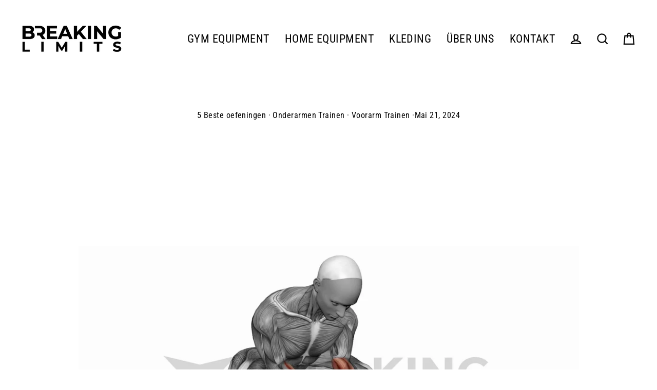

--- FILE ---
content_type: text/css
request_url: https://breakinglimits.nl/cdn/shop/t/34/assets/smk-sections-liquid.css?v=67741068374415737991743759103
body_size: 9948
content:
.smk-content output{display:inline-block}.smk-content summary{display:list-item;cursor:pointer}.smk-content template{display:none}.smk-content *,.smk-content *:focus,.smk-content *:hover{outline:none}.smk-content [hidden]{display:none!important}.smk-content.padding-top-5{padding-top:5px!important}.smk-content.padding-top-10{padding-top:10px!important}.smk-content.padding-top-20,.smk-content.padding-top-30{padding-top:20px!important}.smk-content.padding-bottom-5{padding-bottom:5px!important}.smk-content.padding-bottom-10{padding-bottom:10px!important}.smk-content.padding-bottom-20,.smk-content.padding-bottom-30{padding-bottom:20px!important}.smk-content .container{width:100%;padding-right:10px;padding-left:10px;margin-right:auto;margin-left:auto}.smk-section-placeholder{height:auto;margin:2px 20px 16px;border:2px dashed #cdcdcd;color:#a0a0a0;padding:15px;font-size:18px;border-radius:6px;text-align:center}.smk-section-placeholder svg{font-size:36px;margin:0 auto;fill:#a0a0a0}.smk-section-placeholder .smk-section-placeholder-icon{margin:0 auto 5px;max-width:40px}.smk-section-placeholder .smk-section-placeholder-title{font-weight:600;text-align:center;text-transform:uppercase}.smk-section-placeholder .smk-section-placeholder-description{font-size:15px;line-height:16px;text-align:center;max-width:850px;margin:10px auto 0}.smk-section-placeholder .smk-section-placeholder-message{position:absolute;bottom:-11px;font-size:13px;left:50%;transform:translate(-50%);width:fit-content;padding:1px 5px;background-color:#ffffffd4}.smk-section-placeholder .smk-install-sections-btn{background:linear-gradient(180deg,#6ebf5e,#509442);border-color:#6bae3f;box-shadow:inset 0 1px #61a452,0 1px #161d250d,0 0 0 0 transparent;border-radius:4px;width:fit-content;cursor:pointer;margin:0 auto;padding:10px 20px;color:#fff}.smk-section-placeholder .smk-install-sections-btn:hover{background:linear-gradient(180deg,#6ebb59,#47ad4d);border-color:#3fae4b}@media (max-width: 760px){.smk-section-placeholder{margin:2px 5px;padding:9px 4px;border-radius:3px}.smk-section-placeholder .smk-section-placeholder-icon{max-width:25px;margin:0 auto}.smk-section-placeholder .smk-section-placeholder-title{font-size:14px;line-height:16px}.smk-section-placeholder .smk-section-placeholder-description{font-size:10px;line-height:10px;margin:5px auto 0}.smk-section-placeholder .smk-desktop-new-line,.smk-section-placeholder .smk-desktop-smarketly-label{display:none}.smk-section-placeholder .smk-section-placeholder-message{bottom:-9px;font-size:10px;padding:1px 5px;background-color:#ffffffd4}}@media (min-width: 576px){.smk-content .container{max-width:546px}}@media (min-width: 791px){.smk-content .container{max-width:770px}}@media (min-width: 1025px){.smk-content .container{max-width:990px}}@media (min-width: 1230px){.smk-content .container{max-width:1200px}}.smk-content .container-fluid{width:100%;padding-right:10px;padding-left:10px;margin-right:auto;margin-left:auto}.smk-content .row{display:flex;flex-wrap:wrap;margin-right:-10px;margin-left:-10px}.smk-content .col-1,.smk-content .col-2,.smk-content .col-3,.smk-content .col-4,.smk-content .col-5,.smk-content .col-6,.smk-content .col-7,.smk-content .col-8,.smk-content .col-9,.smk-content .col-10,.smk-content .col-11,.smk-content .col-12,.smk-content .col,.smk-content .col-auto,.smk-content .col-sm-1,.smk-content .col-sm-2,.smk-content .col-sm-3,.smk-content .col-sm-4,.smk-content .col-sm-5,.smk-content .col-sm-6,.smk-content .col-sm-7,.smk-content .col-sm-8,.smk-content .col-sm-9,.smk-content .col-sm-10,.smk-content .col-sm-11,.smk-content .col-sm-12,.smk-content .col-sm,.smk-content .col-sm-auto,.smk-content .col-md-1,.smk-content .col-md-2,.smk-content .col-md-3,.smk-content .col-md-4,.smk-content .col-md-5,.smk-content .col-md-6,.smk-content .col-md-7,.smk-content .col-md-8,.smk-content .col-md-9,.smk-content .col-md-10,.smk-content .col-md-11,.smk-content .col-md-12,.smk-content .col-md,.smk-content .col-md-auto,.smk-content .col-lg-1,.smk-content .col-lg-2,.smk-content .col-lg-3,.smk-content .col-lg-4,.smk-content .col-lg-5,.smk-content .col-lg-6,.smk-content .col-lg-7,.smk-content .col-lg-8,.smk-content .col-lg-9,.smk-content .col-lg-10,.smk-content .col-lg-11,.smk-content .col-lg-12,.smk-content .col-lg,.smk-content .col-lg-auto,.smk-content .col-xl-1,.smk-content .col-xl-2,.smk-content .col-xl-3,.smk-content .col-xl-4,.smk-content .col-xl-5,.smk-content .col-xl-6,.smk-content .col-xl-7,.smk-content .col-xl-8,.smk-content .col-xl-9,.smk-content .col-xl-10,.smk-content .col-xl-11,.smk-content .col-xl-12,.smk-content .col-xl,.smk-content .col-xl-auto{position:relative;width:100%;min-height:1px;padding:0;margin:0}.smk-content .col{flex-basis:0;flex-grow:1;max-width:100%}.smk-content .col-auto{flex:0 0 auto;width:auto;max-width:none}.smk-content .col-1{flex:0 0 8.33333%;max-width:8.33333%}.smk-content .col-2{flex:0 0 16.66667%;max-width:16.66667%}.smk-content .col-3{flex:0 0 25%;max-width:25%}.smk-content .col-4{flex:0 0 33.33333%;max-width:33.33333%}.smk-content .col-5{flex:0 0 41.66667%;max-width:41.66667%}.smk-content .col-6{flex:0 0 50%;max-width:50%}.smk-content .col-7{flex:0 0 58.33333%;max-width:58.33333%}.smk-content .col-8{flex:0 0 66.66667%;max-width:66.66667%}.smk-content .col-9{flex:0 0 75%;max-width:75%}.smk-content .col-10{flex:0 0 83.33333%;max-width:83.33333%}.smk-content .col-11{flex:0 0 91.66667%;max-width:91.66667%}.smk-content .col-12{flex:0 0 100%;max-width:100%}.smk-content .order-first{order:-1}.smk-content .order-last{order:13}.smk-content .order-0{order:0}.smk-content .order-1{order:1}.smk-content .order-2{order:2}.smk-content .order-3{order:3}.smk-content .order-4{order:4}.smk-content .order-5{order:5}.smk-content .order-6{order:6}.smk-content .order-7{order:7}.smk-content .order-8{order:8}.smk-content .order-9{order:9}.smk-content .order-10{order:10}.smk-content .order-11{order:11}.smk-content .order-12{order:12}.smk-content .offset-1{margin-left:8.33333%}.smk-content .offset-2{margin-left:16.66667%}.smk-content .offset-3{margin-left:25%}.smk-content .offset-4{margin-left:33.33333%}.smk-content .offset-5{margin-left:41.66667%}.smk-content .offset-6{margin-left:50%}.smk-content .offset-7{margin-left:58.33333%}.smk-content .offset-8{margin-left:66.66667%}.smk-content .offset-9{margin-left:75%}.smk-content .offset-10{margin-left:83.33333%}.smk-content .offset-11{margin-left:91.66667%}@media (min-width: 576px){.smk-content .col-sm{flex-basis:0;flex-grow:1;max-width:100%}.smk-content .col-sm-auto{flex:0 0 auto;width:auto;max-width:none}.smk-content .col-sm-1{flex:0 0 8.33333%;max-width:8.33333%}.smk-content .col-sm-2{flex:0 0 16.66667%;max-width:16.66667%}.smk-content .col-sm-3{flex:0 0 25%;max-width:25%}.smk-content .col-sm-4{flex:0 0 33.33333%;max-width:33.33333%}.smk-content .col-sm-5{flex:0 0 41.66667%;max-width:41.66667%}.smk-content .col-sm-6{flex:0 0 50%;max-width:50%}.smk-content .col-sm-7{flex:0 0 58.33333%;max-width:58.33333%}.smk-content .col-sm-8{flex:0 0 66.66667%;max-width:66.66667%}.smk-content .col-sm-9{flex:0 0 75%;max-width:75%}.smk-content .col-sm-10{flex:0 0 83.33333%;max-width:83.33333%}.smk-content .col-sm-11{flex:0 0 91.66667%;max-width:91.66667%}.smk-content .col-sm-12{flex:0 0 100%;max-width:100%}.smk-content .order-sm-first{order:-1}.smk-content .order-sm-last{order:13}.smk-content .order-sm-0{order:0}.smk-content .order-sm-1{order:1}.smk-content .order-sm-2{order:2}.smk-content .order-sm-3{order:3}.smk-content .order-sm-4{order:4}.smk-content .order-sm-5{order:5}.smk-content .order-sm-6{order:6}.smk-content .order-sm-7{order:7}.smk-content .order-sm-8{order:8}.smk-content .order-sm-9{order:9}.smk-content .order-sm-10{order:10}.smk-content .order-sm-11{order:11}.smk-content .order-sm-12{order:12}.smk-content .offset-sm-0{margin-left:0}.smk-content .offset-sm-1{margin-left:8.33333%}.smk-content .offset-sm-2{margin-left:16.66667%}.smk-content .offset-sm-3{margin-left:25%}.smk-content .offset-sm-4{margin-left:33.33333%}.smk-content .offset-sm-5{margin-left:41.66667%}.smk-content .offset-sm-6{margin-left:50%}.smk-content .offset-sm-7{margin-left:58.33333%}.smk-content .offset-sm-8{margin-left:66.66667%}.smk-content .offset-sm-9{margin-left:75%}.smk-content .offset-sm-10{margin-left:83.33333%}.smk-content .offset-sm-11{margin-left:91.66667%}}@media (min-width: 791px){.smk-content .col-md{flex-basis:0;flex-grow:1;max-width:100%}.smk-content .col-md-auto{flex:0 0 auto;width:auto;max-width:none}.smk-content .col-md-1{flex:0 0 8.33333%;max-width:8.33333%}.smk-content .col-md-2{flex:0 0 16.66667%;max-width:16.66667%}.smk-content .col-md-3{flex:0 0 25%;max-width:25%}.smk-content .col-md-4{flex:0 0 33.33333%;max-width:33.33333%}.smk-content .col-md-5{flex:0 0 41.66667%;max-width:41.66667%}.smk-content .col-md-6{flex:0 0 50%;max-width:50%}.smk-content .col-md-7{flex:0 0 58.33333%;max-width:58.33333%}.smk-content .col-md-8{flex:0 0 66.66667%;max-width:66.66667%}.smk-content .col-md-9{flex:0 0 75%;max-width:75%}.smk-content .col-md-10{flex:0 0 83.33333%;max-width:83.33333%}.smk-content .col-md-11{flex:0 0 91.66667%;max-width:91.66667%}.smk-content .col-md-12{flex:0 0 100%;max-width:100%}.smk-content .order-md-first{order:-1}.smk-content .order-md-last{order:13}.smk-content .order-md-0{order:0}.smk-content .order-md-1{order:1}.smk-content .order-md-2{order:2}.smk-content .order-md-3{order:3}.smk-content .order-md-4{order:4}.smk-content .order-md-5{order:5}.smk-content .order-md-6{order:6}.smk-content .order-md-7{order:7}.smk-content .order-md-8{order:8}.smk-content .order-md-9{order:9}.smk-content .order-md-10{order:10}.smk-content .order-md-11{order:11}.smk-content .order-md-12{order:12}.smk-content .offset-md-0{margin-left:0}.smk-content .offset-md-1{margin-left:8.33333%}.smk-content .offset-md-2{margin-left:16.66667%}.smk-content .offset-md-3{margin-left:25%}.smk-content .offset-md-4{margin-left:33.33333%}.smk-content .offset-md-5{margin-left:41.66667%}.smk-content .offset-md-6{margin-left:50%}.smk-content .offset-md-7{margin-left:58.33333%}.smk-content .offset-md-8{margin-left:66.66667%}.smk-content .offset-md-9{margin-left:75%}.smk-content .offset-md-10{margin-left:83.33333%}.smk-content .offset-md-11{margin-left:91.66667%}}@media (min-width: 1025px){.smk-content .col-lg{flex-basis:0;flex-grow:1;max-width:100%}.smk-content .col-lg-auto{flex:0 0 auto;width:auto;max-width:none}.smk-content .col-lg-1{flex:0 0 8.33333%;max-width:8.33333%}.smk-content .col-lg-2{flex:0 0 16.66667%;max-width:16.66667%}.smk-content .col-lg-3{flex:0 0 25%;max-width:25%}.smk-content .col-lg-4{flex:0 0 33.33333%;max-width:33.33333%}.smk-content .col-lg-5{flex:0 0 41.66667%;max-width:41.66667%}.smk-content .col-lg-6{flex:0 0 50%;max-width:50%}.smk-content .col-lg-7{flex:0 0 58.33333%;max-width:58.33333%}.smk-content .col-lg-8{flex:0 0 66.66667%;max-width:66.66667%}.smk-content .col-lg-9{flex:0 0 75%;max-width:75%}.smk-content .col-lg-10{flex:0 0 83.33333%;max-width:83.33333%}.smk-content .col-lg-11{flex:0 0 91.66667%;max-width:91.66667%}.smk-content .col-lg-12{flex:0 0 100%;max-width:100%}.smk-content .order-lg-first{order:-1}.smk-content .order-lg-last{order:13}.smk-content .order-lg-0{order:0}.smk-content .order-lg-1{order:1}.smk-content .order-lg-2{order:2}.smk-content .order-lg-3{order:3}.smk-content .order-lg-4{order:4}.smk-content .order-lg-5{order:5}.smk-content .order-lg-6{order:6}.smk-content .order-lg-7{order:7}.smk-content .order-lg-8{order:8}.smk-content .order-lg-9{order:9}.smk-content .order-lg-10{order:10}.smk-content .order-lg-11{order:11}.smk-content .order-lg-12{order:12}.smk-content .offset-lg-0{margin-left:0}.smk-content .offset-lg-1{margin-left:8.33333%}.smk-content .offset-lg-2{margin-left:16.66667%}.smk-content .offset-lg-3{margin-left:25%}.smk-content .offset-lg-4{margin-left:33.33333%}.smk-content .offset-lg-5{margin-left:41.66667%}.smk-content .offset-lg-6{margin-left:50%}.smk-content .offset-lg-7{margin-left:58.33333%}.smk-content .offset-lg-8{margin-left:66.66667%}.smk-content .offset-lg-9{margin-left:75%}.smk-content .offset-lg-10{margin-left:83.33333%}.smk-content .offset-lg-11{margin-left:91.66667%}}@media (min-width: 1230px){.smk-content .col-xl{flex-basis:0;flex-grow:1;max-width:100%}.smk-content .col-xl-auto{flex:0 0 auto;width:auto;max-width:none}.smk-content .col-xl-1{flex:0 0 8.33333%;max-width:8.33333%}.smk-content .col-xl-2{flex:0 0 16.66667%;max-width:16.66667%}.smk-content .col-xl-3{flex:0 0 25%;max-width:25%}.smk-content .col-xl-4{flex:0 0 33.33333%;max-width:33.33333%}.smk-content .col-xl-5{flex:0 0 41.66667%;max-width:41.66667%}.smk-content .col-xl-6{flex:0 0 50%;max-width:50%}.smk-content .col-xl-7{flex:0 0 58.33333%;max-width:58.33333%}.smk-content .col-xl-8{flex:0 0 66.66667%;max-width:66.66667%}.smk-content .col-xl-9{flex:0 0 75%;max-width:75%}.smk-content .col-xl-10{flex:0 0 83.33333%;max-width:83.33333%}.smk-content .col-xl-11{flex:0 0 91.66667%;max-width:91.66667%}.smk-content .col-xl-12{flex:0 0 100%;max-width:100%}.smk-content .order-xl-first{order:-1}.smk-content .order-xl-last{order:13}.smk-content .order-xl-0{order:0}.smk-content .order-xl-1{order:1}.smk-content .order-xl-2{order:2}.smk-content .order-xl-3{order:3}.smk-content .order-xl-4{order:4}.smk-content .order-xl-5{order:5}.smk-content .order-xl-6{order:6}.smk-content .order-xl-7{order:7}.smk-content .order-xl-8{order:8}.smk-content .order-xl-9{order:9}.smk-content .order-xl-10{order:10}.smk-content .order-xl-11{order:11}.smk-content .order-xl-12{order:12}.smk-content .offset-xl-0{margin-left:0}.smk-content .offset-xl-1{margin-left:8.33333%}.smk-content .offset-xl-2{margin-left:16.66667%}.smk-content .offset-xl-3{margin-left:25%}.smk-content .offset-xl-4{margin-left:33.33333%}.smk-content .offset-xl-5{margin-left:41.66667%}.smk-content .offset-xl-6{margin-left:50%}.smk-content .offset-xl-7{margin-left:58.33333%}.smk-content .offset-xl-8{margin-left:66.66667%}.smk-content .offset-xl-9{margin-left:75%}.smk-content .offset-xl-10{margin-left:83.33333%}.smk-content .offset-xl-11{margin-left:91.66667%}}.smk-content .flex-row{flex-direction:row!important}.smk-content .flex-column{flex-direction:column!important}.smk-content .flex-row-reverse{flex-direction:row-reverse!important}.smk-content .flex-column-reverse{flex-direction:column-reverse!important}.smk-content .flex-wrap{flex-wrap:wrap!important}.smk-content .flex-nowrap{flex-wrap:nowrap!important}.smk-content .flex-wrap-reverse{flex-wrap:wrap-reverse!important}.smk-content .justify-content-start{justify-content:flex-start!important}.smk-content .justify-content-end{justify-content:flex-end!important}.smk-content .justify-content-center{justify-content:center!important}.smk-content .justify-content-between{justify-content:space-between!important}.smk-content .justify-content-around{justify-content:space-around!important}.smk-content .align-items-start{align-items:flex-start!important}.smk-content .align-items-end{align-items:flex-end!important}.smk-content .align-items-center{align-items:center!important}.smk-content .align-items-baseline{align-items:baseline!important}.smk-content .align-items-stretch{align-items:stretch!important}.smk-content .align-content-start{align-content:flex-start!important}.smk-content .align-content-end{align-content:flex-end!important}.smk-content .align-content-center{align-content:center!important}.smk-content .align-content-between{align-content:space-between!important}.smk-content .align-content-around{align-content:space-around!important}.smk-content .align-content-stretch{align-content:stretch!important}.smk-content .align-self-auto{align-self:auto!important}.smk-content .align-self-start{align-self:flex-start!important}.smk-content .align-self-end{align-self:flex-end!important}.smk-content .align-self-center{align-self:center!important}.smk-content .align-self-baseline{align-self:baseline!important}.smk-content .align-self-stretch{align-self:stretch!important}@media (min-width: 576px){.smk-content .flex-sm-row{flex-direction:row!important}.smk-content .flex-sm-column{flex-direction:column!important}.smk-content .flex-sm-row-reverse{flex-direction:row-reverse!important}.smk-content .flex-sm-column-reverse{flex-direction:column-reverse!important}.smk-content .flex-sm-wrap{flex-wrap:wrap!important}.smk-content .flex-sm-nowrap{flex-wrap:nowrap!important}.smk-content .flex-sm-wrap-reverse{flex-wrap:wrap-reverse!important}.smk-content .justify-content-sm-start{justify-content:flex-start!important}.smk-content .justify-content-sm-end{justify-content:flex-end!important}.smk-content .justify-content-sm-center{justify-content:center!important}.smk-content .justify-content-sm-between{justify-content:space-between!important}.smk-content .justify-content-sm-around{justify-content:space-around!important}.smk-content .align-items-sm-start{align-items:flex-start!important}.smk-content .align-items-sm-end{align-items:flex-end!important}.smk-content .align-items-sm-center{align-items:center!important}.smk-content .align-items-sm-baseline{align-items:baseline!important}.smk-content .align-items-sm-stretch{align-items:stretch!important}.smk-content .align-content-sm-start{align-content:flex-start!important}.smk-content .align-content-sm-end{align-content:flex-end!important}.smk-content .align-content-sm-center{align-content:center!important}.smk-content .align-content-sm-between{align-content:space-between!important}.smk-content .align-content-sm-around{align-content:space-around!important}.smk-content .align-content-sm-stretch{align-content:stretch!important}.smk-content .align-self-sm-auto{align-self:auto!important}.smk-content .align-self-sm-start{align-self:flex-start!important}.smk-content .align-self-sm-end{align-self:flex-end!important}.smk-content .align-self-sm-center{align-self:center!important}.smk-content .align-self-sm-baseline{align-self:baseline!important}.smk-content .align-self-sm-stretch{align-self:stretch!important}}@media (min-width: 791px){.smk-content .flex-md-row{flex-direction:row!important}.smk-content .flex-md-column{flex-direction:column!important}.smk-content .flex-md-row-reverse{flex-direction:row-reverse!important}.smk-content .flex-md-column-reverse{flex-direction:column-reverse!important}.smk-content .flex-md-wrap{flex-wrap:wrap!important}.smk-content .flex-md-nowrap{flex-wrap:nowrap!important}.smk-content .flex-md-wrap-reverse{flex-wrap:wrap-reverse!important}.smk-content .justify-content-md-start{justify-content:flex-start!important}.smk-content .justify-content-md-end{justify-content:flex-end!important}.smk-content .justify-content-md-center{justify-content:center!important}.smk-content .justify-content-md-between{justify-content:space-between!important}.smk-content .justify-content-md-around{justify-content:space-around!important}.smk-content .align-items-md-start{align-items:flex-start!important}.smk-content .align-items-md-end{align-items:flex-end!important}.smk-content .align-items-md-center{align-items:center!important}.smk-content .align-items-md-baseline{align-items:baseline!important}.smk-content .align-items-md-stretch{align-items:stretch!important}.smk-content .align-content-md-start{align-content:flex-start!important}.smk-content .align-content-md-end{align-content:flex-end!important}.smk-content .align-content-md-center{align-content:center!important}.smk-content .align-content-md-between{align-content:space-between!important}.smk-content .align-content-md-around{align-content:space-around!important}.smk-content .align-content-md-stretch{align-content:stretch!important}.smk-content .align-self-md-auto{align-self:auto!important}.smk-content .align-self-md-start{align-self:flex-start!important}.smk-content .align-self-md-end{align-self:flex-end!important}.smk-content .align-self-md-center{align-self:center!important}.smk-content .align-self-md-baseline{align-self:baseline!important}.smk-content .align-self-md-stretch{align-self:stretch!important}}@media (min-width: 1025px){.smk-content .flex-lg-row{flex-direction:row!important}.smk-content .flex-lg-column{flex-direction:column!important}.smk-content .flex-lg-row-reverse{flex-direction:row-reverse!important}.smk-content .flex-lg-column-reverse{flex-direction:column-reverse!important}.smk-content .flex-lg-wrap{flex-wrap:wrap!important}.smk-content .flex-lg-nowrap{flex-wrap:nowrap!important}.smk-content .flex-lg-wrap-reverse{flex-wrap:wrap-reverse!important}.smk-content .justify-content-lg-start{justify-content:flex-start!important}.smk-content .justify-content-lg-end{justify-content:flex-end!important}.smk-content .justify-content-lg-center{justify-content:center!important}.smk-content .justify-content-lg-between{justify-content:space-between!important}.smk-content .justify-content-lg-around{justify-content:space-around!important}.smk-content .align-items-lg-start{align-items:flex-start!important}.smk-content .align-items-lg-end{align-items:flex-end!important}.smk-content .align-items-lg-center{align-items:center!important}.smk-content .align-items-lg-baseline{align-items:baseline!important}.smk-content .align-items-lg-stretch{align-items:stretch!important}.smk-content .align-content-lg-start{align-content:flex-start!important}.smk-content .align-content-lg-end{align-content:flex-end!important}.smk-content .align-content-lg-center{align-content:center!important}.smk-content .align-content-lg-between{align-content:space-between!important}.smk-content .align-content-lg-around{align-content:space-around!important}.smk-content .align-content-lg-stretch{align-content:stretch!important}.smk-content .align-self-lg-auto{align-self:auto!important}.smk-content .align-self-lg-start{align-self:flex-start!important}.smk-content .align-self-lg-end{align-self:flex-end!important}.smk-content .align-self-lg-center{align-self:center!important}.smk-content .align-self-lg-baseline{align-self:baseline!important}.smk-content .align-self-lg-stretch{align-self:stretch!important}}@media (min-width: 1230px){.smk-content .flex-xl-row{flex-direction:row!important}.smk-content .flex-xl-column{flex-direction:column!important}.smk-content .flex-xl-row-reverse{flex-direction:row-reverse!important}.smk-content .flex-xl-column-reverse{flex-direction:column-reverse!important}.smk-content .flex-xl-wrap{flex-wrap:wrap!important}.smk-content .flex-xl-nowrap{flex-wrap:nowrap!important}.smk-content .flex-xl-wrap-reverse{flex-wrap:wrap-reverse!important}.smk-content .justify-content-xl-start{justify-content:flex-start!important}.smk-content .justify-content-xl-end{justify-content:flex-end!important}.smk-content .justify-content-xl-center{justify-content:center!important}.smk-content .justify-content-xl-between{justify-content:space-between!important}.smk-content .justify-content-xl-around{justify-content:space-around!important}.smk-content .align-items-xl-start{align-items:flex-start!important}.smk-content .align-items-xl-end{align-items:flex-end!important}.smk-content .align-items-xl-center{align-items:center!important}.smk-content .align-items-xl-baseline{align-items:baseline!important}.smk-content .align-items-xl-stretch{align-items:stretch!important}.smk-content .align-content-xl-start{align-content:flex-start!important}.smk-content .align-content-xl-end{align-content:flex-end!important}.smk-content .align-content-xl-center{align-content:center!important}.smk-content .align-content-xl-between{align-content:space-between!important}.smk-content .align-content-xl-around{align-content:space-around!important}.smk-content .align-content-xl-stretch{align-content:stretch!important}.smk-content .align-self-xl-auto{align-self:auto!important}.smk-content .align-self-xl-start{align-self:flex-start!important}.smk-content .align-self-xl-end{align-self:flex-end!important}.smk-content .align-self-xl-center{align-self:center!important}.smk-content .align-self-xl-baseline{align-self:baseline!important}.smk-content .align-self-xl-stretch{align-self:stretch!important}}.smk-content .float-left{float:left!important}.smk-content .float-right{float:right!important}.smk-content .float-none{float:none!important}@media (min-width: 576px){.smk-content .float-sm-left{float:left!important}.smk-content .float-sm-right{float:right!important}.smk-content .float-sm-none{float:none!important}}@media (min-width: 791px){.smk-content .float-md-left{float:left!important}.smk-content .float-md-right{float:right!important}.smk-content .float-md-none{float:none!important}}@media (min-width: 1025px){.smk-content .float-lg-left{float:left!important}.smk-content .float-lg-right{float:right!important}.smk-content .float-lg-none{float:none!important}}@media (min-width: 1230px){.smk-content .float-xl-left{float:left!important}.smk-content .float-xl-right{float:right!important}.smk-content .float-xl-none{float:none!important}}.smk-content .position-static{position:static!important}.smk-content .position-relative{position:relative!important}.smk-content .position-absolute{position:absolute!important}.smk-content .position-fixed{position:fixed!important}.smk-content .position-sticky{position:sticky!important}.smk-content .fixed-top{position:fixed;top:0;right:0;left:0;z-index:23}.smk-content .fixed-bottom{position:fixed;right:0;bottom:0;left:0;z-index:23}#tt-pageContent .shopify-section.smk-content>.container-indent.smk-offset-small:not(.nomargin),.smk-content>.container-indent.smk-offset-small:not(.nomargin){margin-top:20px}.mediaqueries .smk-sections-above-content,.mediaqueries .smk-sections-below-content,.mediaqueries .smk-sections-above-footer{width:100%}.smk-offset-35{margin-top:35px}@media (max-width: 575px){.smk-offset-35{margin-top:24px}}.smk-offset-20{margin-top:20px}.smk-offset-16{margin-top:16px}.smk-offset-7{margin-top:7px}.smk-content>.container-indent:not(.nomargin):not([class^=smk-offset]),#tt-pageContent .shopify-section.smk-content>.container-indent:not(.nomargin):not([class^=smk-offset]){margin-top:52px}@media (max-width: 1024px){.smk-content>.container-indent:not(.nomargin):not([class^=smk-offset]),#tt-pageContent .shopify-section.smk-content>.container-indent:not(.nomargin):not([class^=smk-offset]){margin-top:43px}}@media (max-width: 575px){.smk-content>.container-indent:not(.nomargin):not([class^=smk-offset]),#tt-pageContent .shopify-section.smk-content>.container-indent:not(.nomargin):not([class^=smk-offset]){margin-top:33px}}.smk-content{margin:0 20px}#ultravit .smk-content,.gridlock .smk-content,#tt-pageContent .smk-content,.home1 .smk-content,.prestige--v4 .smk-content{margin:0}.smk-sections-above-content{margin-bottom:50px}.white--match .smk-sections-above-content,.gridlock .smk-sections-above-content,.flexbox-wrapper .smk-sections-above-content{margin-bottom:0}.smk-layout-box01{-webkit-box-align:center;-ms-flex-align:center;align-items:center}.smk-layout-box01 .col-img img,.smk-title-block img,.slick-slide img{max-width:100%}.smk-content .slick-prev,.smk-content .slick-next{font-size:20px;color:#08c;background-color:#f1f1f1;padding:10px;line-height:20px;width:40px;height:40px;border-radius:50%}.smk-content .slick-prev:hover,.smk-content .slick-prev:focus,.smk-content .slick-next:hover,.smk-content .slick-next:focus{background:#08c;color:#fff}.smk-content .slick-prev:before,.smk-content .slick-next:before{display:none;content:""}.smk-content .slick-arrow{z-index:1}.smk-content .slick-prev .fa-chevron-left{margin-left:-1px}.smk-content .slick-next .fa-chevron-right{margin-right:-3px}[data-tpi-video-link]{cursor:pointer}[data-tpi-video]{z-index:1000;position:fixed;top:0;left:0;width:100%;height:100%;background:#000000e6;display:none}[data-tpi-video] video{margin:0;position:absolute;max-width:95%;max-height:95%;top:50%;left:50%;-ms-transform:translate(-50%,-50%);transform:translate(-50%,-50%)}[data-tpi-video] .tpi-video-close{position:absolute;font-size:26px;color:#ccc;top:10px;right:23px}@media (min-width: 1025px){.smk-layout-box01 .col-description{font-size:22px;line-height:44px}.smk-layout-box01 .col-description .smk-title{font-size:32px;line-height:1.2;margin:0;padding:0 0 25px}.smk-layout-box01 .col-description .smk-title+p{margin-top:0}.smk-layout-box01 .col-description .btn{margin-top:25px}.smk-point-v-t .col-description{margin-top:-10px}}@media (max-width: 1024px){.smk-layout-box01 .col-description{font-size:20px;line-height:30px}.smk-layout-box01 .col-description .smk-title{font-size:24px;line-height:1.2;margin:0;padding:0 0 25px}.smk-layout-box01 .col-description .smk-title+p{margin-top:0}.smk-layout-box01 .col-description .btn{margin-top:25px}}.smk-layout-box01 .col-description>*:nth-child(1){margin-top:0}.smk-layout-box01:not(.flex-row-reverse) .col-description{padding-left:60px}.smk-layout-box01.flex-row-reverse .col-description:last-child{padding-right:60px}.smk-layout-box01.smk-point-v-t{-ms-flex-align:start;-webkit-box-align:start;align-items:flex-start}.smk-layout-box01.smk-point-v-b{-ms-flex-align:end;-webkit-box-align:end;align-items:flex-end}.smk-layout-box01>*:nth-child(1):last-child:first-child{max-width:100%;-webkit-box-flex:0;-ms-flex:0 0 100%;flex:0 0 100%;padding:0 15px;margin-top:0}@media (max-width: 790px){.smk-layout-box01:not(.flex-row-reverse) .col-description,.smk-layout-box01.flex-row-reverse .col-description{padding:0 15px!important}.smk-layout-box01 .col-description{padding:0 15px}.smk-layout-box01 .col-img img{margin-bottom:40px}}.layout-box01-wrapper{background-color:#edf5fd;padding-top:80px;padding-bottom:80px}.hover-underline{cursor:pointer;position:relative;display:inline-block}.hover-underline:before{content:"";display:block;position:absolute;left:0;bottom:-4px;width:0%;height:2px;background:#191919;-webkit-transition:width .3s ease-out;transition:width .3s ease-out}.hover-underline:hover:before{width:100%}.text-decoration-hover:hover{text-decoration:underline}.text-decoration-hover-reverse{color:#191919;text-decoration:underline!important}.text-decoration-hover-reverse:hover{text-decoration:none!important}.smk-block-title{text-align:center;padding-bottom:33px}.smk-block-title .smk-title{font-size:36px;line-height:44px;font-weight:500;letter-spacing:-.03em;margin:0;padding:0}.smk-block-title .smk-title a.title-hover-underline{color:#191919;text-decoration:none;display:inline-block}.smk-block-title .smk-title a.title-hover-underline:hover{color:#191919}.smk-block-title .smk-title a:not(.title-hover-underline){color:#191919;text-decoration:underline;display:inline-block;-moz-transition:border .2s linear;-o-transition:border .2s linear;-webkit-transition:border .2s linear;transition:border .2s linear}.smk-block-title .smk-title a:not(.title-hover-underline):hover{text-decoration:none}.smk-block-title .smk-title-small{font-size:px;line-height:px;letter-spacing:em;font-weight:600;margin:0;padding:0}.smk-block-title .smk-title-small a{color:#191919;text-decoration:none;display:inline-block;border-bottom:2px solid #191919;-moz-transition:border .2s linear;-o-transition:border .2s linear;-webkit-transition:border .2s linear;transition:border .2s linear}.smk-block-title .smk-title-small a:hover{border-color:transparent}.smk-block-title .smk-description{font-size:16px;line-height:24px;font-weight:500;letter-spacing:.03em;font-family:Montserrat,sans-serif;color:#191919;margin:2px 0 0;padding:0}@media (max-width: 575px){.smk-block-title{padding-bottom:23px}}.smk-title-sub{font-size:16px;padding-bottom:34px;margin-top:4px;font-weight:600;letter-spacing:.01em}@media (max-width: 575px){.smk-title-sub{padding-bottom:22px}}@media (min-width: 790px){.smk-promo-fullwidth .smk-big-banners-desktop-image{display:block}.smk-promo-fullwidth .smk-big-banners-mobile-image{display:none}}@media (max-width: 789px){.smk-promo-fullwidth .smk-big-banners-desktop-image{display:none}.smk-promo-fullwidth .smk-big-banners-mobile-image{display:block}.smk-promo-fullwidth .smk-description{padding:5% 3%}.smk-promo-fullwidth .smk-description .smk-title-small{font-size:17px;line-height:25px}.smk-promo-fullwidth .smk-description .smk-title-large{font-size:30px;line-height:35px}.smk-promo-fullwidth .smk-description p{line-height:20px}.smk-promo-fullwidth .smk-description [class^=btn]{margin-top:15px}.smk-promo-fullwidth .smk-description .smk-description-wrapper{max-width:283px}}.smk-promo-fullwidth{background-repeat:no-repeat;background-size:cover;-webkit-background-size:cover;-o-background-size:cover;-moz-background-size:cover}body:not(.touch-device) .smk-promo-fullwidth{background-attachment:fixed;background-position:center center}@media (max-width: 1024px){body:not(.touch-device) .smk-promo-fullwidth{background-attachment:inherit;background-position:inherit!important}}.smk-services-listing.smk-layout-02 .smk-services-block{margin-top:16px;padding-bottom:14px}.smk-services-listing:not(.smk-layout-02){margin-top:-30px}.smk-services-listing:not(.smk-layout-02) .smk-services-block{margin-top:30px}@media (max-width: 575px){.smk-services-listing:not(.smk-layout-02){margin-top:-35px}.smk-services-listing:not(.smk-layout-02) .smk-services-block{margin-top:37px}}.smk-services-block{display:-ms-flexbox;display:-webkit-flex;display:flex;-webkit-flex-direction:row;-ms-flex-direction:row;flex-direction:row;-webkit-flex-wrap:nowrap;-ms-flex-wrap:nowrap;flex-wrap:nowrap;-webkit-justify-content:flex-start;-ms-flex-pack:start;justify-content:flex-start;-webkit-align-content:center;-ms-flex-line-pack:center;align-content:center;-webkit-align-items:center;-ms-flex-align:center;align-items:center}.smk-services-block .smk-col-icon{-webkit-align-self:flex-start;-ms-flex-item-align:start;align-self:flex-start;font-size:50px;color:#191919}.smk-services-block .smk-col-icon [class^=icon-]{position:relative;top:-5px}@media (min-width: 576px){.smk-services-block .smk-col-icon+.smk-col-description{padding-left:21px}}@media (max-width: 575px){.smk-services-block .smk-col-icon+.smk-col-description{padding-left:11px}}.smk-services-block .smk-col-description{-webkit-flex:2 1 auto;-ms-flex:2 1 auto;flex:2 1 auto;line-height:1.3}.smk-services-block .smk-col-description .smk-title{padding:0;margin:0;font-size:16px;letter-spacing:.02em;font-weight:600;color:#191919;transition:all .2s linear;-ms-transition:all .2s linear;-webkit-transition:all .2s linear;-o-transition:all .2s linear}.smk-services-block .smk-col-description p{margin-top:7px;color:#191919;font-size:14px;line-height:22px}.smk-services-block .smk-col-description>*:nth-child(1){margin-top:0}.smk-services-block:hover{text-decoration:none}.smk-services-block:hover .smk-title{color:#191919;letter-spacing:.02em}.smk-services-block-vertical{-webkit-flex-direction:column;-ms-flex-direction:column;flex-direction:column;text-align:center;-webkit-justify-content:center;-ms-flex-pack:center;justify-content:center}.smk-services-block-vertical .smk-col-icon{-webkit-align-self:unset;-ms-flex-item-align:unset;align-self:unset}.smk-services-block-vertical .smk-col-description{margin-top:18px}.smk-services-block-vertical .smk-col-icon+.smk-col-description{padding-left:0!important}._instafeed-default,.instafeed-fluid .instagram_gallery,.instafeed-col .instagram_gallery{display:-ms-flexbox;display:-webkit-flex;display:flex;-webkit-flex-direction:row;-ms-flex-direction:row;flex-direction:row;-webkit-flex-wrap:wrap;-ms-flex-wrap:wrap;flex-wrap:wrap;-webkit-justify-content:center;-ms-flex-pack:center;justify-content:center;-webkit-align-content:center;-ms-flex-line-pack:center;align-content:center;-webkit-align-items:center;-ms-flex-align:center;align-items:center;text-align:center;-webkit-touch-callout:none;-webkit-user-select:none;-khtml-user-select:none;-moz-user-select:none;-ms-user-select:none;user-select:none}._instafeed-default a,.instafeed-fluid a,.instafeed-col a{position:relative;overflow:hidden;text-decoration:none;transition:all .2s linear;-ms-transition:all .2s linear;-webkit-transition:all .2s linear;-o-transition:all .2s linear}._instafeed-default a:before,.instafeed-fluid a:before,.instafeed-col a:before{position:absolute;display:block;width:100%;text-align:center;content:"\f06e";font-family:"Font Awesome 5 Free";font-size:20px;line-height:1;color:#fff;top:50%;opacity:0;z-index:7;-webkit-transform:translateY(-50%);-ms-transform:translateY(-50%);transform:translateY(-50%)}._instafeed-default a:after,.instafeed-fluid a:after,.instafeed-col a:after{content:"";display:block;position:absolute;z-index:1;left:0;top:0;background-color:#000000b3;height:100%;width:100%;opacity:0;-moz-transition:opacity .2s linear;-o-transition:opacity .2s linear;-webkit-transition:opacity .2s linear;transition:opacity .2s linear}._instafeed-default img,.instafeed-fluid img,.instafeed-col img{display:block;width:100%;height:auto}._instafeed-default a:hover:before,.instafeed-fluid a:hover:before,.instafeed-col a:hover:before{opacity:1}._instafeed-default a:hover:after,.instafeed-fluid a:hover:after,.instafeed-col a:hover:after{opacity:.88}.instafeed-fluid .instagram_gallery>*{width:16.666%}@media (max-width: 1024px){.instafeed-fluid .instagram_gallery>*{width:33.333%}}@media (max-width: 575px){.instafeed-fluid .instagram_gallery>*{width:50%}}.instafeed-col.gridnopadding .instagram_gallery{padding:0 10px}@media (min-width: 576px){.instafeed-col{margin-top:-20px}.instafeed-col:not(.gridnopadding){margin-left:-20px}.instafeed-col .instagram_gallery>*{width:calc(25% - 20px);margin-top:20px;margin-left:20px}.instafeed-col.gridnopadding .instagram_gallery>*{width:25%}.container-fluid .instafeed-col.gridnopadding .instagram_gallery{padding:0}.container-fluid .instafeed-col.inscontainerpadding .instagram_gallery{padding:0 20px}}@media (min-width: 576px) and (max-width: 1024px){.instafeed-col .instagram_gallery>*{width:calc(33.333% - 20px)}}@media (max-width: 575px){.instafeed-col{margin-top:-10px;margin-left:-10px}.instafeed-col .instagram_gallery>*{width:calc(50% - 10px);margin-top:10px;margin-left:10px}.instafeed-col.gridnopadding .instagram_gallery{margin-left:10px}}.gridnopadding{margin-top:0}@media (min-width: 790px){.instafeed-col.instafeed-col-item-05 .instagram_gallery>*{width:calc(20% - 20px);margin-top:20px;margin-left:20px}.instafeed-col.instafeed-col-item-05.gridnopadding .instagram_gallery>*{width:20%}}@media (min-width: 576px) and (max-width: 789px){.instafeed-col.instafeed-col-item-05 .instagram_gallery>*{width:calc(25% - 20px);margin-top:20px;margin-left:20px}.instafeed-col.instafeed-col-item-05.gridnopadding .instagram_gallery>*{width:25%}}@media (min-width: 790px){.instafeed-col.instafeed-col-item-06 .instagram_gallery>*{width:calc(16.6666% - 20px);margin-top:20px;margin-left:20px}.instafeed-col.instafeed-col-item-06.gridnopadding .instagram_gallery>*{width:16.6666%}}@media (min-width: 576px) and (max-width: 789px){.instafeed-col.instafeed-col-item-06 .instagram_gallery>*{width:calc(25% - 20px);margin-top:20px;margin-left:20px}.instafeed-col.instafeed-col-item-06.gridnopadding .instagram_gallery>*{width:25%}}@media (min-width: 790px){.instafeed-col.instafeed-col-item-08 .instagram_gallery>*{width:calc(12.5% - 20px);margin-top:20px;margin-left:20px}.instafeed-col.instafeed-col-item-08.gridnopadding .instagram_gallery>*{width:12.5%}}@media (min-width: 576px) and (max-width: 789px){.instafeed-col.instafeed-col-item-08 .instagram_gallery>*{width:calc(25% - 20px);margin-top:20px;margin-left:20px}.instafeed-col.instafeed-col-item-08.gridnopadding .instagram_gallery>*{width:25%}}.instafeed-col.gridnopadding .instagram_gallery>*{margin-top:0;margin-left:0}:root{--cd-color-1: hsl(213, 7%, 33%);--cd-color-1-h: 213;--cd-color-1-s: 7%;--cd-color-1-l: 33%;--cd-color-2: hsl(73, 46%, 55%);--cd-color-2-h: 73;--cd-color-2-s: 46%;--cd-color-2-l: 55%;--cd-color-3: hsl(210, 14%, 49%);--cd-color-3-h: 210;--cd-color-3-s: 14%;--cd-color-3-l: 49%;--cd-color-4: hsl(0, 0%, 100%);--cd-color-4-h: 0;--cd-color-4-s: 0%;--cd-color-4-l: 100%;--font-primary: "Open Sans", sans-serif;--radius-sm: calc(var(--radius, .25em) / 2);--radius-md: var(--radius, .25em);--radius-lg: calc(var(--radius, .25em) * 2);--shadow-sm: 0 1px 2px rgba(0, 0, 0, .085), 0 1px 8px rgba(0, 0, 0, .1);--shadow-md: 0 1px 8px rgba(0, 0, 0, .1), 0 8px 24px rgba(0, 0, 0, .15);--shadow-lg: 0 1px 8px rgba(0, 0, 0, .1), 0 16px 48px rgba(0, 0, 0, .1), 0 24px 60px rgba(0, 0, 0, .1);--bounce: cubic-bezier(.175, .885, .32, 1.275);--ease-in-out: cubic-bezier(.645, .045, .355, 1);--ease-in: cubic-bezier(.55, .055, .675, .19);--ease-out: cubic-bezier(.215, .61, .355, 1);--radius: .25em;--space-unit: 1em;--space-xxxxs: calc(.125 * var(--space-unit));--space-xxxs: calc(.25 * var(--space-unit));--space-xxs: calc(.375 * var(--space-unit));--space-xs: calc(.5 * var(--space-unit));--space-sm: calc(.75 * var(--space-unit));--space-md: calc(1.25 * var(--space-unit));--space-lg: calc(2 * var(--space-unit));--space-xl: calc(3.25 * var(--space-unit));--space-xxl: calc(5.25 * var(--space-unit));--space-xxxl: calc(8.5 * var(--space-unit));--space-xxxxl: calc(13.75 * var(--space-unit));--component-padding: var(--space-md);--font-primary: sans-serif;--text-base-size: 1em;--text-scale-ratio: 1.2;--text-xs: calc(1em / var(--text-scale-ratio) / var(--text-scale-ratio));--text-sm: calc(var(--text-xs) * var(--text-scale-ratio));--text-md: calc(var(--text-sm) * var(--text-scale-ratio) * var(--text-scale-ratio));--text-lg: calc(var(--text-md) * var(--text-scale-ratio));--text-xl: calc(var(--text-lg) * var(--text-scale-ratio));--text-xxl: calc(var(--text-xl) * var(--text-scale-ratio));--text-xxxl: calc(var(--text-xxl) * var(--text-scale-ratio));--body-line-height: 1.4;--heading-line-height: 1.2;--font-primary-capital-letter: 1 }@supports (--css: variables){@media (min-width: 64rem){:root{--text-base-size: 1.25em;--text-scale-ratio: 1.25 }}}.cd-faq{box-shadow:0 1px 2px #00000016,0 1px 8px #0000001a;box-shadow:var(--shadow-sm)}.cd-faq:before{content:"mobile";display:none}.cd-faq a{text-decoration:none}.cd-faq{position:relative;box-shadow:none;display:-ms-flexbox;display:flex}@media (min-width: 64rem){.cd-faq:before{content:"desktop"}}@media (min-width: 64rem){.cd-faq__categories{position:-webkit-sticky;position:sticky;-ms-flex-item-align:start;align-self:flex-start;-ms-flex-negative:0;flex-shrink:0;top:20px;width:20%;box-shadow:0 1px 2px #00000016,0 1px 8px #0000001a;box-shadow:var(--shadow-sm);margin-top:1.25em;margin-top:var(--space-md)}}@media (min-width: 80rem){.cd-faq__categories{width:200px}}.cd-faq__category{position:relative;display:block;height:50px;line-height:50px;padding:0 2em 0 1.05em;padding:0 var(--space-lg) 0 calc(var(--space-sm) * 1.4);color:#fff;color:var(--cd-color-4);background-color:#4e545a;background-color:var(--cd-color-1);-webkit-font-smoothing:antialiased;-moz-osx-font-smoothing:grayscale;--border-color: hsl(213, 7%, 36.3%);--border-color: hsl(var(--cd-color-1-h), var(--cd-color-1-s), calc(var(--cd-color-1-l) * 1.1));border-bottom:1px solid hsl(213,7%,36.3%);border-bottom:1px solid var(--border-color)}.cd-faq__category:before,.cd-faq__category:after{content:"";position:absolute;top:50%;right:16px;display:inline-block;height:1px;width:10px;background-color:#7e868f;background-color:hsl(var(--cd-color-1-h),var(--cd-color-1-s),calc(var(--cd-color-1-l) * 1.6))}.cd-faq__category:after{-webkit-transform:rotate(90deg);-ms-transform:rotate(90deg);transform:rotate(90deg)}li:last-child .cd-faq__category{border-bottom:none}@media (min-width: 64rem){.cd-faq__category{font-size:.69444em;font-size:var(--text-xs);font-weight:600;padding:0 1.25em;padding:0 var(--space-md);transition:background .2s}.cd-faq__category:before,.cd-faq__category:after{display:none}.cd-faq__category:hover{background:#565c63;background:hsl(var(--cd-color-1-h),var(--cd-color-1-s),calc(var(--cd-color-1-l) * 1.1))}}@media (min-width: 80rem){.cd-faq__category:before{display:block;top:0;right:auto;left:0;height:100%;width:3px;background-color:#aac157;background-color:var(--cd-color-2);opacity:0;transition:opacity .2s}}@media (min-width: 80rem){.cd-faq__category-selected,.cd-faq__category-selected:hover{background:#3f4348;background:hsl(var(--cd-color-1-h),var(--cd-color-1-s),calc(var(--cd-color-1-l) * .8))}.cd-faq__category-selected:before{opacity:1}}.cd-faq__items{position:fixed;z-index:1;height:100%;width:90%;top:0;right:0;background:#fff;background:var(--cd-color-4);padding:0 1.25em 1.25em;padding:0 var(--component-padding) var(--space-md);overflow:auto;-webkit-overflow-scrolling:touch;-webkit-backface-visibility:hidden;backface-visibility:hidden;-webkit-transform:translateZ(0) translateX(100%);transform:translateZ(0) translate(100%);transition:-webkit-transform .3s;transition:transform .3s;transition:transform .3s,-webkit-transform .3s}.cd-faq__items{position:static;height:auto;width:auto;-ms-flex-positive:1;flex-grow:1;overflow:visible;-webkit-transform:translateX(0);-ms-transform:translateX(0);transform:translate(0);padding:0 0 0 .75em;padding:0 0 0 var(--space-sm);padding:0;background:transparent}.cd-faq__items--slide-in{-webkit-transform:translateX(0);-ms-transform:translateX(0);transform:translate(0)}.smk-content .cd-faq:not(.js-cd-faq) .cd-faq__items{position:static;height:auto;width:100%;-webkit-transform:translateX(0);-ms-transform:translateX(0);transform:translate(0)}.cd-faq__group{display:none;list-style:none}.cd-faq__group{display:block;padding-top:1px}.smk-content .cd-faq:not(.js-cd-faq) .cd-faq__group,.cd-faq__group--selected{display:block}.cd-faq__title{margin:1.25em 0;margin:var(--space-md) 0}.cd-faq__title h2{text-transform:none;font-size:.83333em;font-size:var(--text-sm);font-weight:700;color:#bebebf;color:hsl(var(--color-contrast-low-h),var(--color-contrast-low-s),calc(var(--color-contrast-low-l) * .9))}@media (min-width: 64rem){.cd-faq__title{margin-bottom:.75em;margin-bottom:var(--space-sm)}.cd-faq__title h2{font-size:.69444em;font-size:var(--text-xs)}}.cd-faq__item{background:#fff;background:var(--cd-color-4);margin-bottom:.25em;margin-bottom:var(--space-xxxs);box-shadow:0 1px 2px #00000014;transition:box-shadow .2s}.cd-faq__item:hover{--box-shadow: hsla(210, 14%, 49%, .3);--box-shadow: hsla(var(--cd-color-3-h), var(--cd-color-3-s), var(--cd-color-3-l), .3);box-shadow:undefined;box-shadow:0 1px 10px var(--box-shadow)}.cd-faq__item:hover{box-shadow:0 1px 10px #6b7d8e4d;box-shadow:0 1px 10px var(--box-shadow)}.cd-faq__item:last-of-type{margin-bottom:0}.cd-faq__trigger{display:block;position:relative;margin:1.25em 0 .5em;margin:var(--space-md) 0 var(--space-xs);color:#aac157;color:var(--cd-color-2)}.cd-faq__trigger{font-weight:300;margin:0;padding:.75em 2em .75em .75em;padding:var(--space-sm) var(--space-lg) var(--space-sm) var(--space-sm)}.cd-faq__trigger span{font-size:1.2em;font-size:var(--text-md)}.cd-faq__trigger:before,.cd-faq__trigger:after{content:"";position:absolute;right:24px;top:50%;height:2px;width:13px;background:#c9d895;background:hsl(var(--cd-color-2-h),var(--cd-color-2-s),calc(var(--cd-color-2-l) * 1.3));-webkit-backface-visibility:hidden;backface-visibility:hidden;transition:-webkit-transform .2s;transition:transform .2s;transition:transform .2s,-webkit-transform .2s}.cd-faq__trigger:before{-webkit-transform:rotate(45deg);-ms-transform:rotate(45deg);transform:rotate(45deg);right:32px}.cd-faq__trigger:after{-webkit-transform:rotate(-45deg);-ms-transform:rotate(-45deg);transform:rotate(-45deg)}.cd-faq__item-visible .cd-faq__trigger:before{-webkit-transform:rotate(-45deg);-ms-transform:rotate(-45deg);transform:rotate(-45deg)}.cd-faq__item-visible .cd-faq__trigger:after{-webkit-transform:rotate(45deg);-ms-transform:rotate(45deg);transform:rotate(45deg)}.cd-faq__content .text-component{font-size:.95em}.cd-faq__content p{color:#6b7d8e;color:var(--cd-color-3)}.cd-faq__content{display:none;padding:0 .75em;padding:0 var(--space-sm);overflow:hidden}.cd-faq__content .text-component{font-size:.75em;padding-bottom:1.25em;padding-bottom:var(--space-md)}.cd-faq__content--visible{display:block}.smk-content .cd-faq:not(.js-cd-faq) .cd-faq__content{display:block}.cd-faq__close-panel{position:fixed;z-index:2;display:block;top:5px;right:-40px;height:40px;width:40px;-webkit-transform:translateZ(0);transform:translateZ(0);-webkit-backface-visibility:hidden;backface-visibility:hidden;transition:right .3s}.cd-faq__close-panel:before,.cd-faq__close-panel:after{content:"";position:absolute;top:16px;left:12px;display:inline-block;height:3px;width:18px;background:#6b7d8e;background:var(--cd-color-3)}.cd-faq__close-panel:before{-webkit-transform:rotate(45deg);-ms-transform:rotate(45deg);transform:rotate(45deg)}.cd-faq__close-panel:after{-webkit-transform:rotate(-45deg);-ms-transform:rotate(-45deg);transform:rotate(-45deg)}@media (min-width: 64rem){.cd-faq__close-panel{display:none}}.cd-faq__close-panel--move-left{right:1.25em;right:var(--component-padding);transition-delay:.3s}.cd-faq__overlay{position:fixed;top:0;left:0;width:100%;height:100%;background-color:#4e545acc;background-color:hsla(var(--cd-color-1-h),var(--cd-color-1-s),var(--cd-color-1-l),.8);visibility:hidden;opacity:0;transition:opacity .3s,visibility .3s}@media (min-width: 64rem){.cd-faq__overlay{display:none}}.cd-faq__overlay--is-visible{visibility:visible;opacity:1}.cd-header{--header-height: 180px;height:180px;height:var(--header-height);background-color:#aac157;background-color:var(--cd-color-2)}@media (min-width: 80rem){.cd-header{height:240px;height:var(--header-height)}}.cd-header h1{font-size:1.728em;font-size:var(--text-xl);font-weight:300;color:#fff;color:var(--cd-color-4);-webkit-font-smoothing:antialiased;-moz-osx-font-smoothing:grayscale}@media (min-width: 80rem){.cd-header{--header-height: 240px }}.cd-article-link{color:#586626;color:hsl(var(--cd-color-2-h),var(--cd-color-2-s),calc(var(--cd-color-2-l) * .5));font-size:.83333em;font-size:var(--text-sm)}.smk-content-info{text-align:center;text-decoration:none;display:block;position:relative}.smk-content-info .smk-title{font-size:24px;line-height:34px;padding-bottom:23px;color:#191919;-moz-transition:color .2s linear;-o-transition:color .2s linear;-webkit-transition:color .2s linear;transition:color .2s linear}.smk-content-info .smk-title a{color:#191919}.smk-content-info p{margin-top:0;color:#191919}.smk-content-info .smk-subscription{margin-top:20px;display:flex;justify-content:center}.smk-content-info .smk-subscription .smk-testimonials-author-image img{margin:0 10px}.smk-content-info .smk-subscription .smk-text-lage{font-size:16px;color:#191919;font-weight:600}.smk-content-info .smk-subscription .smk-text-small{color:#191919;font-size:12px}@media (min-width: 1230px){.smk-content-info{padding-left:20%;padding-right:20%}}@media (max-width: 1229px){.smk-content-info{padding-left:15%;padding-right:15%}}.smk-slider-fullwidth{position:relative}.smk-slider-fullwidth.arrow-location-center-02:after,.smk-slider-fullwidth.arrow-location-center-02:before{content:"";position:absolute;top:0;height:100%;z-index:1}@media (min-width: 401px){.smk-slider-fullwidth.arrow-location-center-02:after,.smk-slider-fullwidth.arrow-location-center-02:before{width:0}}@media (max-width: 400px){.smk-slider-fullwidth.arrow-location-center-02:after,.smk-slider-fullwidth.arrow-location-center-02:before{width:0}}.smk-slider-fullwidth.arrow-location-center-02:after{background:-webkit-linear-gradient(right,rgba(255,255,255,0),white 50%);background:-o-linear-gradient(right,rgba(255,255,255,0),white 50%);background:-moz-linear-gradient(right,rgba(255,255,255,0),white 50%);background:linear-gradient(to right,#fff0,#fff 50%);right:0}.smk-slider-fullwidth.arrow-location-center-02:before{content:"";background:-webkit-linear-gradient(left,rgba(255,255,255,0),white 50%);background:-o-linear-gradient(left,rgba(255,255,255,0),white 50%);background:-moz-linear-gradient(left,rgba(255,255,255,0),white 50%);background:linear-gradient(to left,#fff0,#fff 50%);left:0}.smk-content-info:hover .smk-title{color:#191919}.smk-video{display:flex;justify-content:center;text-align:center;align-items:center;width:100%}.smk-video video{width:100%}.smk-video .video-texts{display:flex;flex-direction:column;position:absolute;justify-content:center;align-items:center}.smk-video .video-texts .video-title,.smk-video .video-texts .video-subtitle,.smk-video .video-texts .video-description{text-transform:none;text-align:center;color:#fff}.smk-video .video-texts .video-title{font-size:32px}.smk-video .video-texts .video-subtitle{font-size:26px}.smk-video .video-texts .video-description{font-size:16px}.smk-content.no-borders{margin:0}.smk-content.no-borders .container-fluid{padding:0}.smk-video .video-texts .btn.btn-section-css{color:#000;background-color:#fff;text-shadow:none;box-shadow:none;margin-top:30px;width:fit-content;text-transform:none;font-size:15px;line-height:1;height:auto}.smk-product-listing.smk-col-one>.smk-col-item{flex:0 0 100%;max-width:100%}.smk-product-listing.smk-col-one .smk-product,.smk-product-listing.smk-col-one .smk-product-design02{display:-ms-flexbox;display:-webkit-flex;display:flex;-webkit-flex-direction:row;-ms-flex-direction:row;flex-direction:row;-webkit-flex-wrap:nowrap;-ms-flex-wrap:nowrap;flex-wrap:nowrap;-webkit-justify-content:flex-start;-ms-flex-pack:start;justify-content:flex-start;-webkit-align-content:stretch;-ms-flex-line-pack:stretch;align-content:stretch;-webkit-align-items:flex-start;-ms-flex-align:start;align-items:flex-start}.smk-product-listing.smk-col-one .smk-product .smk-image-box,.smk-product-listing.smk-col-one .smk-product-design02 .smk-image-box{position:relative;width:20%}@media (min-width: 421px){.smk-product-listing.smk-col-one .smk-product .smk-description,.smk-product-listing.smk-col-one .smk-product-design02 .smk-description{padding-left:30px}}@media (max-width: 420px){.smk-product-listing.smk-col-one .smk-product .smk-description,.smk-product-listing.smk-col-one .smk-product-design02 .smk-description{padding-left:20px}}.smk-product-listing.smk-col-one .smk-product .smk-description,.smk-product-listing.smk-col-one .smk-product-design02 .smk-description{width:60%;position:relative;z-index:2}.smk-product-listing.smk-col-one .smk-product .smk-description .smk-product-inside-hover,.smk-product-listing.smk-col-one .smk-product-design02 .smk-description .smk-product-inside-hover{display:block;position:relative}.smk-product-listing.smk-col-one .smk-product>*:first-child,.smk-product-listing.smk-col-one .smk-product-design02>*:first-child,.smk-product-listing.smk-col-one .smk-product .smk-row>*:first-child,.smk-product-listing.smk-col-one .smk-product-design02 .smk-row>*:first-child{margin-top:0}@media (min-width: 1025px){.smk-product-listing.smk-col-one .smk-product-design02 .smk-description .smk-row{display:block}.smk-product-listing.smk-col-one .smk-product-design02 .smk-rating{top:0;margin:5px 0;display:inline-block}.smk-product-listing.smk-col-one .smk-product,.smk-product-listing.smk-col-one .smk-product-design02{overflow:visible}.smk-product-listing.smk-col-one .smk-product .smk-description,.smk-product-listing.smk-col-one .smk-product-design02 .smk-description{padding-top:0}.smk-product-listing.smk-col-one .smk-product .smk-description .smk-product-inside-hover,.smk-product-listing.smk-col-one .smk-product-design02 .smk-description .smk-product-inside-hover{-moz-opacity:1;-khtml-opacity:1;-webkit-opacity:1;opacity:1;overflow:visible}.smk-product-listing.smk-col-one .smk-product-design02 .smk-description{bottom:0%;opacity:1;visibility:visible;padding-top:0;padding-bottom:0}.smk-product-listing.smk-col-one .smk-product-design02 .smk-description .smk-title,.smk-product-listing.smk-col-one .smk-product-design02 .smk-description .smk-title a,.smk-product-listing.smk-col-one .smk-product-design02 .smk-description .smk-price,.smk-product-listing.smk-col-one .smk-product-design02 .smk-description .smk-price .new-price,.smk-product-listing.smk-col-one .smk-product-design02 .smk-description .smk-price .old-price,.smk-product-listing.smk-col-one .smk-product-design02 .smk-description .smk-add-info li,.smk-product-listing.smk-col-one .smk-product-design02 .smk-description .smk-add-info li a{color:}.smk-product-listing.smk-col-one .smk-product .smk-description .smk-btn-addtocart,.smk-product-listing.smk-col-one .smk-product-design02 .smk-description .smk-btn-addtocart{margin-top:7px;line-height:1;font-weight:;font-family:"",sans-serif;display:inline-block;position:relative;letter-spacing:em;color:;font-size:px;padding:;padding-top:9px;background:;min-height:px;border:px solid;-moz-transition:background .2s linear;-o-transition:background .2s linear;-webkit-transition:background .2s linear;transition:background .2s linear}.smk-product-listing.smk-col-one .smk-product .smk-description .smk-btn-addtocart:hover,.smk-product-listing.smk-col-one .smk-product-design02 .smk-description .smk-btn-addtocart:hover{color:;background:;border-color:}.smk-product-listing.smk-col-one .smk-product .smk-description .smk-btn-addtocart .icon,.smk-product-listing.smk-col-one .smk-product-design02 .smk-description .smk-btn-addtocart .icon{display:none}.smk-product-listing.smk-col-one .smk-product-design02 .smk-description .smk-btn-quickview{color:;opacity:1;visibility:visible;right:0}.smk-product-listing.smk-col-one .smk-product-design02 .smk-image-box:before{content:none}}@media (max-width: 1024px){.smk-product-listing.smk-col-one .smk-product .smk-description .smk-row,.smk-product-listing.smk-col-one .smk-product-design02 .smk-description .smk-row{display:block}.smk-product-listing.smk-col-one .smk-rating{top:0;margin:5px 0}.smk-product-listing.smk-col-one .smk-product .smk-description,.smk-product-listing.smk-col-one .smk-product-design02 .smk-description{margin:0}}.smk-product-listing.smk-col-one .smk-product:hover .smk-image-box .smk-btn-quickview,.smk-product-listing.smk-col-one .smk-product-design02 .smk-btn-link,.smk-product-listing.smk-col-one .smk-product-design02 .smk-btn-quickview{display:none}.smk-product-listing.smk-col-one .smk-product .smk-description .smk-btn-quickview,.smk-product-listing.smk-col-one .smk-product-design02 .smk-description .smk-btn-quickview{display:inline-block;position:relative;padding:6px 0}.smk-product-listing.smk-col-one .smk-product .description,.smk-product-listing.smk-col-one .smk-product-design02 .description{margin-top:13px;margin-bottom:2px;display:block!important}#same_product_height #smk-pageContent .smk-product-listing.smk-col-one .smk-product .smk-image-box,#same_product_height #smk-pageContent .smk-product-listing.smk-col-one .smk-product-design02 .smk-image-box{height:auto}#same_product_height #smk-pageContent .smk-product-listing.smk-col-one .smk-product .smk-image-box img,#same_product_height #smk-pageContent .smk-product-listing.smk-col-one .smk-product-design02 .smk-image-box .smk-img img{max-height:none}@media (min-width: 1025px){.smk-product.thumbprod-center{text-align:center}.smk-product.thumbprod-center .smk-description .smk-row{-webkit-flex-direction:column;-ms-flex-direction:column;flex-direction:column;-webkit-flex-wrap:wrap;-ms-flex-wrap:wrap;flex-wrap:wrap}.smk-product.thumbprod-center .smk-description .smk-row .smk-add-info{width:100%}.smk-product.thumbprod-center .smk-description .smk-rating{width:100%;display:block;text-align:center}.smk-col-one .smk-product.thumbprod-center .smk-description .smk-rating{width:auto}.smk-product.thumbprod-center .smk-description .smk-price{display:block}.smk-product.thumbprod-center .smk-description .smk-options-swatch{-webkit-justify-content:center;-ms-flex-pack:center;justify-content:center}.smk-product.thumbprod-center .smk-description .smk-product-inside-hover{display:block;text-align:center}}@media (max-width: 1024px){.product-parent .thumbprod-center{text-align:center}.product-parent .thumbprod-center .smk-description .smk-row{-webkit-flex-direction:column;-ms-flex-direction:column;flex-direction:column;-webkit-flex-wrap:wrap;-ms-flex-wrap:wrap;flex-wrap:wrap}.product-parent .thumbprod-center .smk-description .smk-row .smk-add-info{width:100%}.product-parent .thumbprod-center .smk-description .smk-rating{width:100%;display:block;text-align:center}.product-parent .thumbprod-center .smk-description .smk-price{display:block}.product-parent .thumbprod-center .smk-description .smk-options-swatch{-webkit-justify-content:center;-ms-flex-pack:center;justify-content:center}.product-parent .thumbprod-center .smk-product-inside-hover,.smk-product-design02 .smk-description .smk-product-inside-hover{-webkit-align-items:center;-ms-flex-align:center;align-items:center}}.smk-col-one .smk-product.thumbprod-center,.smk-col-one .smk-product.thumbprod-center .smk-description .smk-product-inside-hover,.smk-col-one .smk-product.thumbprod-center .smk-description .smk-rating{text-align:left}.smk-col-one .smk-product.thumbprod-center .smk-description .smk-options-swatch{-webkit-justify-content:flex-start;-ms-flex-pack:start;justify-content:flex-start}.smk-product-design02 .smk-description .smk-price,.smk-product .smk-description .smk-price{font-family:"",sans-serif}@media (min-width: 1025px){.smk-product-design02.thumbprod-center .smk-description{display:-ms-flexbox;display:-webkit-flex;display:flex;-webkit-flex-direction:column;-ms-flex-direction:column;flex-direction:column;-webkit-flex-wrap:wrap;-ms-flex-wrap:wrap;flex-wrap:wrap;-webkit-justify-content:center;-ms-flex-pack:center;justify-content:center;-webkit-align-content:center;-ms-flex-line-pack:center;align-content:center;-webkit-align-items:center;-ms-flex-align:center;align-items:center}.smk-product-design02.thumbprod-center .smk-description .smk-row{-webkit-flex-direction:column;-ms-flex-direction:column;flex-direction:column;-webkit-flex-wrap:wrap;-ms-flex-wrap:wrap;flex-wrap:wrap;-webkit-justify-content:center;-ms-flex-pack:center;justify-content:center;-webkit-align-content:center;-ms-flex-line-pack:center;align-content:center;-webkit-align-items:center;-ms-flex-align:center;align-items:center}.smk-product-design02.thumbprod-center .smk-description .smk-row .smk-add-info{width:100%;display:block;text-align:center}.smk-product-design02.thumbprod-center .smk-description .smk-product-inside-hover{display:block;text-align:center;margin-top:px}.smk-product-design02.thumbprod-center .smk-description .smk-btn-link{position:absolute;bottom:8px;right:20px}.smk-product-design02.thumbprod-center:hover .smk-description,.smk-product-design02.thumbprod-center .smk-description.ps-container{height:100%}.smk-product-design02.thumbprod-center .smk-options-swatch{-webkit-justify-content:flex-start;-ms-flex-pack:center;justify-content:center;-webkit-align-content:center;-ms-flex-line-pack:center;align-content:center;-webkit-align-items:center;-ms-flex-align:center;align-items:center}.smk-product-design02.thumbprod-center .ps-scrollbar-x-rail{display:none!important}.smk-product-design02.thumbprod-center .smk-description.ps-active-y,.smk-product-design02.thumbprod-center .smk-description.ps-active-x,.smk-product-design02.thumbprod-center .smk-description.ps-active-x .smk-rating,.smk-product-design02.thumbprod-center .smk-description.ps-active-y .smk-rating,.smk-product-design02.thumbprod-center .smk-description.ps-active-y>*,.smk-product-design02.thumbprod-center .smk-description.ps-active-x>*{display:block;width:100%;text-align:center}.smk-product-design02.thumbprod-center .smk-description.ps-active-y .smk-product-inside-hover .smk-btn-link,.smk-product-design02.thumbprod-center .smk-description.ps-active-x .smk-product-inside-hover .smk-btn-link{bottom:-5px;right:9px}.ps-container.ps-in-scrolling.ps-x>.ps-scrollbar-x-rail,.ps-container.ps-in-scrolling.ps-y>.ps-scrollbar-y-rail,.ps-container:hover.ps-in-scrolling.ps-x>.ps-scrollbar-x-rail,.ps-container:hover.ps-in-scrolling.ps-y>.ps-scrollbar-y-rail,.ps-container:hover>.ps-scrollbar-x-rail,.ps-container:hover>.ps-scrollbar-y-rail,.ps-container:hover>.ps-scrollbar-x-rail:hover,.ps-container:hover>.ps-scrollbar-y-rail:hover{background:transparent!important}.smk-product-design02.thumbprod-center .smk-description.ps-active-y .smk-product-inside-hover,.smk-product-design02.thumbprod-center .smk-description.ps-active-x .smk-product-inside-hover,.smk-product-design02 .smk-description .smk-option-block,.smk-product-design02 .smk-description .description,.smk-product-design02 .smk-description .smk-price,.smk-product-design02 .smk-description .smk-title,.smk-product-design02 .smk-description .smk-row{position:relative;z-index:31}.smk-col-one .smk-product-design02.thumbprod-center .smk-description,.smk-col-one .smk-product-design02.thumbprod-center .smk-options-swatch{-webkit-justify-content:flex-start;-ms-flex-pack:start;justify-content:flex-start;-webkit-align-content:flex-start;-ms-flex-line-pack:start;align-content:flex-start;-webkit-align-items:flex-start;-ms-flex-align:start;align-items:flex-start}.smk-col-one .smk-product-design02.thumbprod-center .smk-description .smk-row .smk-add-info,.smk-col-one .smk-product-design02.thumbprod-center .smk-description .smk-product-inside-hover{text-align:left}}@media (min-width: 1025px){.smk-product .smk-description .smk-btn-addtocart.thumbprod-button-bg{background-color:;border:px solid;color:;padding:;-webkit-border-radius:px;-moz-border-radius:px;border-radius:px;transition:all .2s linear;-ms-transition:all .2s linear;-webkit-transition:all .2s linear;-o-transition:all .2s linear}.smk-product .smk-description .smk-btn-addtocart.thumbprod-button-bg span:first-child{top:6px}.smk-product .smk-description .smk-btn-addtocart.thumbprod-button-bg:hover{background-color:;color:;border-color:}}@media (max-width: 1024px){.smk-product .smk-description .smk-btn-addtocart.thumbprod-button-bg,.smk-product-design02 .smk-description .smk-btn-addtocart.thumbprod-button-bg{font-size:px;padding:;transition:all .2s linear;-ms-transition:all .2s linear;-webkit-transition:all .2s linear;-o-transition:all .2s linear}.smk-product .smk-description .smk-btn-addtocart .icon-shopping_basket:before,.smk-product-design02 .smk-description .smk-btn-addtocart .icon-shopping_basket:before{top:3px;margin-right:2px}}.smk-product-single-info .shopify-payment-button__button:not(.shopify-payment-button__button--branded){padding:19px 7px 17px}.smk-tabs-default.smk-tabs-left{-webkit-justify-content:left;-ms-flex-pack:left;justify-content:left;padding-left:inherit;padding-right:inherit;margin-left:-24px}.smk-tabs-default.smk-tabs-left .nav-link{text-align:left}@media (min-width: 1025px){.smk-tabs-default.smk-tabs-left{padding-bottom:24px}}@media (max-width: 575px){.smk-tabs-default.smk-tabs-left{margin-left:-33px}}.tab-content img{max-width:100%;height:auto}.smk-layout-vertical-listing .smk-item:not(:first-child){margin-top:18px}.smk-layout-vertical{display:-ms-flexbox;display:-webkit-flex;display:flex;-webkit-flex-direction:row;-ms-flex-direction:row;flex-direction:row;-webkit-flex-wrap:nowrap;-ms-flex-wrap:nowrap;flex-wrap:nowrap;-webkit-justify-content:flex-start;-ms-flex-pack:start;justify-content:flex-start;-webkit-align-content:flex-start;-ms-flex-line-pack:start;align-content:flex-start;-webkit-align-items:flex-start;-ms-flex-align:start;align-items:flex-start}.smk-layout-vertical .smk-img{max-width:100%;margin-top:2px;position:relative}.smk-layout-vertical .smk-img img{width:100%;max-width:100px;height:auto}.smk-layout-vertical .smk-img .smk-img-default{-webkit-transition:opacity .3s ease-out;transition:opacity .3s ease-out;overflow:hidden;top:0;left:0}.smk-layout-vertical .smk-img .smk-img-roll-over{position:absolute;top:0;left:0;opacity:0;z-index:1;width:100%;-webkit-transition:opacity .3s ease-out;transition:opacity .3s ease-out}.smk-layout-vertical .smk-img+.smk-description{padding-left:20px}.smk-layout-vertical .smk-title{font-size:14px;font-weight:400;color:#191919}.smk-layout-vertical .smk-description .smk-rating{margin-left:-1px}.smk-layout-vertical .smk-description .smk-add-info{margin-top:3px}.smk-layout-vertical .smk-description .smk-add-info li{font-size:12px;color:#191919}.smk-layout-vertical .smk-description .smk-add-info li a,.smk-layout-vertical .smk-description .smk-add-info li a:hover{color:#191919}.smk-layout-vertical .smk-description .smk-price{font-size:16px;line-height:20px;font-weight:600;color:#191919}.smk-layout-vertical .smk-description .smk-price .new-price{color:;margin-right:7px}.smk-layout-vertical .smk-description .smk-price .old-price{color:;text-decoration:line-through}.smk-layout-vertical .smk-description .smk-price span{display:inline-block}.smk-layout-vertical .smk-description>*:nth-child(1){margin-top:0}.smk-layout-vertical ul.smk-options-swatch{margin:12px 0 0 -2px;width:calc(100% - 2px)}.smk-layout-vertical ul.smk-options-swatch li{margin:4px 2px 0}.smk-layout-vertical:hover .smk-img .smk-img-default+.smk-roll-over{-moz-opacity:0;-khtml-opacity:0;-webkit-opacity:0;opacity:0}.smk-layout-vertical:hover .smk-img .smk-img-roll-over,.smk-layout-vertical:hover .smk-img [class^=smk-img]:last-child{-moz-opacity:1;-khtml-opacity:1;-webkit-opacity:1;opacity:1}@media (min-width: 576px){.smk-layout-promo-box:not(.nomargin){margin-top:-20px}}@media (max-width: 575px){.smk-layout-promo-box:not(.nomargin){margin-top:-10px}}@media (max-width: 790px){.smk-list-sm-shift [class^=col-xs]{-webkit-order:2;-ms-flex-order:2;order:2}}.smk-promo-box{display:block;position:relative;overflow:hidden;margin-top:20px}.smk-promo-box:not(.selecttext){-webkit-touch-callout:none;-webkit-user-select:none;-khtml-user-select:none;-moz-user-select:none;-ms-user-select:none;user-select:none}.smk-promo-box>img{width:100%;height:auto}.smk-promo-box .smk-description{position:absolute;top:0;left:0;right:0;bottom:0;width:100%;height:100%;padding:20px;display:-ms-flexbox;display:-webkit-flex;display:flex;-webkit-flex-direction:row;-ms-flex-direction:row;flex-direction:row;-webkit-flex-wrap:nowrap;-ms-flex-wrap:nowrap;flex-wrap:nowrap;-webkit-justify-content:center;-ms-flex-pack:center;justify-content:center;-webkit-align-content:center;-ms-flex-line-pack:center;align-content:center;-webkit-align-items:center;-ms-flex-align:center;align-items:center;color:#191919;-moz-transition:color .2s linear;-o-transition:color .2s linear;-webkit-transition:color .2s linear;transition:color .2s linear}.smk-promo-box .smk-description .smk-title-small{color:#191919;font-size:16px;line-height:26px;font-weight:600;letter-spacing:.03em;-moz-transition:color .2s linear;-o-transition:color .2s linear;-webkit-transition:color .2s linear;transition:color .2s linear}.smk-promo-box .smk-description .smk-title-large{color:#191919;font-size:26px;line-height:34px;font-weight:600;letter-spacing:.03em;-moz-transition:color .2s linear;-o-transition:color .2s linear;-webkit-transition:color .2s linear;transition:color .2s linear}.smk-promo-box .smk-description p{font-size:14px;line-height:22px;margin-top:4px;-moz-transition:color .2s linear;-o-transition:color .2s linear;-webkit-transition:color .2s linear;transition:color .2s linear}.smk-promo-box .smk-description [class^=btn]{margin-top:20px}.smk-promo-box .smk-description img{max-width:100%;height:auto}.smk-promo-box .smk-point-v-t{-ms-flex-align:start;-webkit-box-align:start;align-items:flex-start}.smk-promo-box .smk-point-v-b{-ms-flex-align:end;-webkit-box-align:end;align-items:flex-end}._smk-point .smk-point-v-t,.smk-promo-box .smk-point-v-t,.smk-promo-fullwidth .smk-point-v-t,.smk-promo-fullwidth .smk-description.smk-point-v-t,.smk-promo-fullwidth-02 .smk-point-v-t,.smk-promo-03 .smk-point-v-t,.smk-promo-02 .smk-point-v-t,.smk-slick-main-item .smk-point-v-t{-webkit-align-items:flex-start;-ms-flex-align:start;align-items:flex-start}._smk-point .smk-point-v-b,.smk-promo-box .smk-point-v-b,.smk-promo-fullwidth .smk-point-v-b,.smk-promo-fullwidth .smk-description.smk-point-v-b,.smk-promo-fullwidth-02 .smk-point-v-b,.smk-promo-03 .smk-point-v-b,.smk-promo-02 .smk-point-v-b,.smk-slick-main-item .smk-point-v-b{-webkit-align-items:flex-end;-ms-flex-align:end;align-items:flex-end}._smk-point .smk-point-h-l,.smk-promo-box .smk-point-h-l,.smk-promo-fullwidth .smk-point-h-l,.smk-promo-fullwidth .smk-description.smk-point-h-l,.smk-promo-fullwidth-02 .smk-point-h-l,.smk-promo-03 .smk-point-h-l,.smk-promo-02 .smk-point-h-l,.smk-slick-main-item .smk-point-h-l{-webkit-justify-content:flex-start;-ms-flex-pack:start;justify-content:flex-start;-webkit-align-content:flex-start;-ms-flex-line-pack:start;align-content:flex-start}._smk-point .smk-point-h-r,.smk-promo-box .smk-point-h-r,.smk-promo-fullwidth .smk-point-h-r,.smk-promo-fullwidth .smk-description.smk-point-h-r,.smk-promo-fullwidth-02 .smk-point-h-r,.smk-promo-03 .smk-point-h-r,.smk-promo-02 .smk-point-h-r,.smk-slick-main-item .smk-point-h-r{-webkit-justify-content:flex-end;-ms-flex-pack:end;justify-content:flex-end;-webkit-align-content:flex-start;-ms-flex-line-pack:start;align-content:flex-start}@media (max-width: 1024px){.smk-promo-box .smk-description .smk-title-small{font-size:15px;line-height:22px}.smk-promo-box .smk-description .smk-title-large{font-size:23px;line-height:30px}}@media (max-width: 575px){.smk-promo-box .smk-description .smk-title-small{font-size:15px;line-height:22px}.smk-promo-box .smk-description .smk-title-large{font-size:20px;line-height:29px}.smk-promo-box .smk-description p{margin-top:0;line-height:20px}.smk-promo-box .smk-description [class^=btn]{margin-top:10px}}.smk-promo-box .smk-description *:nth-child(1){margin-top:0}@media (max-width: 575px){.smk-promo-box{margin-top:10px}}html:not(.ie) .smk-promo-box .smk-description .smk-description-wrapper .smk-background{transition:all .2s linear;-ms-transition:all .2s linear;-webkit-transition:all .2s linear;-o-transition:all .2s linear}.smk-promo-box:not(.smk-one-child) .smk-description .smk-description-wrapper{padding:27px;text-align:center;max-width:409px;min-width:47%;position:relative}.smk-promo-box:not(.smk-one-child) .smk-description .smk-description-wrapper .smk-background{content:"";position:absolute;z-index:0;top:0;left:0;width:100%;height:100%;display:block;background:#ffffffe6}.smk-promo-box:not(.smk-one-child) .smk-description .smk-description-wrapper>*:not(.smk-background){position:relative}@media (max-width: 1024px){.smk-promo-box:not(.smk-one-child) .smk-description .smk-description-wrapper{padding:19px}}@media (max-width: 575px){.smk-promo-box:not(.smk-one-child) .smk-description .smk-description-wrapper{padding:15px}}@media (min-width: 576px){.smk-promo-box:not(.smk-one-child) .smk-description img:first-child+*{margin-top:24px}}@media (max-width: 575px){.smk-promo-box:not(.smk-one-child) .smk-description img:first-child+*{margin-top:12px}}@media (min-width: 576px){.smk-promo-box:not(.smk-one-child) .smk-description [class^=smk-title]+img,.smk-promo-box:not(.smk-one-child) .smk-description p+img{margin-top:11px;margin-bottom:11px}}@media (max-width: 575px){.smk-promo-box:not(.smk-one-child) .smk-description [class^=smk-title]+img,.smk-promo-box:not(.smk-one-child) .smk-description p+img{margin-top:5px;margin-bottom:5px}}.smk-promo-box.smk-one-child .smk-description .smk-description-wrapper{padding:13px 39px 11px;text-align:center;max-width:409px;position:relative}.smk-promo-box.smk-one-child .smk-description .smk-description-wrapper .smk-background{content:"";position:absolute;z-index:0;top:0;left:0;width:100%;height:100%;display:block;background:#ffffffe6}.smk-promo-box.smk-one-child .smk-description .smk-description-wrapper>*:not(.smk-background){position:relative}@media (max-width: 1024px){.smk-promo-box.smk-one-child .smk-description .smk-description-wrapper{padding:13px 18px 11px}}@media (max-width: 575px){.smk-promo-box.smk-one-child .smk-description .smk-description-wrapper{padding:13px 15px 11px}}.smk-promo-box.smk-one-child .smk-description img{max-width:inherit;width:100%}@media (max-width: 575px){.smk-promo-box.smk-one-child .smk-description img{max-width:147px}}@media (min-width: 576px){.smk-promo-box.smk-one-child .smk-description img:first-child:not(:last-child){margin-top:6px}}@media (max-width: 575px){.smk-promo-box.smk-one-child .smk-description img:first-child:not(:last-child){margin-top:2px}}@media (min-width: 576px){.smk-promo-box.smk-one-child .smk-description img:first-child:not(:last-child)+*{margin-top:12px}}@media (max-width: 575px){.smk-promo-box.smk-one-child .smk-description img:first-child:not(:last-child)+*{margin-top:9px}}@media (min-width: 576px){.smk-promo-box.smk-one-child .smk-description img:not(:first-child):not(:last-child){margin-top:11px;margin-bottom:8px}}@media (max-width: 575px){.smk-promo-box.smk-one-child .smk-description img:not(:first-child):not(:last-child){margin-top:11px}}.smk-promo-box:not(.hover-type-2):hover{text-decoration:none}.smk-promo-box:not(.hover-type-2):hover .smk-description-wrapper .smk-background{top:-10px;left:-10px;width:calc(100% + 20px);height:calc(100% + 20px)}.smk-promo-box:not(.hover-type-2):hover .btn-underline{border-color:transparent;color:#191919}.smk-promo-box.hover-type-2:hover .smk-description-wrapper .smk-background{background:#000000d9}.smk-promo-box.hover-type-2:hover .smk-description-wrapper *{color:#fff}.smk-promo-box.hover-type-2:hover .smk-description-wrapper .btn-underline{border-color:transparent}.smk-promo-fullwidth{display:block;position:relative;overflow:hidden}.smk-promo-fullwidth>img{width:100%;height:auto}.smk-promo-fullwidth .smk-description{position:absolute;top:0;left:0;right:0;bottom:0;width:100%;height:100%;display:-ms-flexbox;display:-webkit-flex;display:flex;-webkit-flex-direction:row;-ms-flex-direction:row;flex-direction:row;-webkit-flex-wrap:nowrap;-ms-flex-wrap:nowrap;flex-wrap:nowrap;-webkit-justify-content:center;-ms-flex-pack:center;justify-content:center;-webkit-align-content:center;-ms-flex-line-pack:center;align-content:center;-webkit-align-items:center;-ms-flex-align:center;align-items:center;color:#191919;-moz-transition:color .2s linear;-o-transition:color .2s linear;-webkit-transition:color .2s linear;transition:color .2s linear}.smk-promo-fullwidth .smk-description .smk-description-wrapper{max-width:719px;text-align:center}.smk-promo-fullwidth .smk-description .smk-title-small{color:#191919;font-size:36px;line-height:70px;font-weight:400;letter-spacing:.03em;-moz-transition:color .2s linear;-o-transition:color .2s linear;-webkit-transition:color .2s linear;transition:color .2s linear}.smk-promo-fullwidth .smk-description .smk-title-large{color:#191919;font-size:70px;line-height:70px;font-weight:600;-moz-transition:color .2s linear;-o-transition:color .2s linear;-webkit-transition:color .2s linear;transition:color .2s linear}.smk-promo-fullwidth .smk-description p{font-size:16px;line-height:22px;margin-top:20px;color:#191919;-moz-transition:color .2s linear;-o-transition:color .2s linear;-webkit-transition:color .2s linear;transition:color .2s linear}.smk-promo-fullwidth .smk-description [class^=btn]{margin-top:34px}.smk-promo-fullwidth .smk-description img{max-width:100%;height:auto}@media (min-width: 1701px){.smk-promo-fullwidth .smk-description{padding:10% 17.6%}}@media (min-width: 1401px) and (max-width: 1700px){.smk-promo-fullwidth .smk-description{padding:10% 8%}}@media (max-width: 1400px){.smk-promo-fullwidth .smk-description{padding:10% 5%}.smk-promo-fullwidth .smk-description .smk-title-small{font-size:36px;line-height:70px}.smk-promo-fullwidth .smk-description .smk-title-large{font-size:70px;line-height:70px}.smk-promo-fullwidth .smk-description p{margin-top:15px}.smk-promo-fullwidth .smk-description [class^=btn]{margin-top:27px}}@media (max-width: 1100px){.smk-promo-fullwidth .smk-description{padding:10% 5%}.smk-promo-fullwidth .smk-description .smk-title-small{font-size:36px;line-height:70px}.smk-promo-fullwidth .smk-description .smk-title-large{font-size:70px;line-height:70px}.smk-promo-fullwidth .smk-description p{margin-top:10px}.smk-promo-fullwidth .smk-description [class^=btn]{margin-top:20px}}@media (max-width: 900px){.smk-promo-fullwidth .smk-description .smk-title-small{font-size:20px;line-height:30px}.smk-promo-fullwidth .smk-description .smk-title-large{font-size:37px;line-height:44px}.smk-promo-fullwidth .smk-description p{margin-top:5px}.smk-promo-fullwidth .smk-description [class^=btn]{margin-top:15px}.smk-promo-fullwidth .smk-description .smk-description-wrapper{max-width:332px}}@media (max-width: 789px){.smk-promo-fullwidth .smk-description{padding:5% 3%}.smk-promo-fullwidth .smk-description .smk-title-small{font-size:17px;line-height:25px}.smk-promo-fullwidth .smk-description .smk-title-large{font-size:30px;line-height:35px}.smk-promo-fullwidth .smk-description p{line-height:20px}.smk-promo-fullwidth .smk-description [class^=btn]{margin-top:15px}.smk-promo-fullwidth .smk-description .smk-description-wrapper{max-width:283px}}@media (max-width: 657px){.smk-promo-fullwidth .smk-description{padding:5% 10px}.smk-promo-fullwidth .smk-description .smk-title-small{font-size:15px;line-height:20px}.smk-promo-fullwidth .smk-description .smk-title-large{font-size:25px;line-height:30px}.smk-promo-fullwidth .smk-description p{font-size:14px;line-height:18px}.smk-promo-fullwidth .smk-description [class^=btn]{margin-top:10px}.smk-promo-fullwidth .smk-description .smk-description-wrapper{max-width:251px}}@media (max-width: 575px){.smk-promo-fullwidth .smk-description .smk-description-wrapper{padding-left:15px;padding-right:15px;max-width:200px}.smk-promo-fullwidth .smk-description .smk-title-small{font-size:14px;line-height:16px}.smk-promo-fullwidth .smk-description .smk-title-large{font-size:21px;line-height:24px}.smk-promo-fullwidth .smk-description .smk-title-large br{display:none}.smk-promo-fullwidth .smk-description p{font-size:13px;line-height:16px;margin-top:0}.smk-promo-fullwidth .smk-description [class^=btn]{margin-top:5px}}@media (max-width: 450px){.smk-promo-fullwidth .smk-description .smk-description-wrapper{padding-left:5px;padding-right:0;max-width:160px}.smk-promo-fullwidth .smk-description .smk-title-large{font-size:17px;line-height:20px}.smk-promo-fullwidth .smk-description .smk-title-small{font-size:12px;line-height:12px}.smk-promo-fullwidth .smk-description p{font-size:12px;line-height:14px}}.smk-promo-fullwidth .smk-description *:nth-child(1){margin-top:0}@media (max-width: 450px){.smk-promo-fullwidth .smk-description:not(.smk-point-h-r):not(.smk-point-h-l) .smk-description-wrapper{max-width:270px}}.smk-single-text-with-icons{cursor:default;font-size:14px;line-height:14px;font-weight:400;color:#276b9d}.smk-single-text-with-icons .smk-single-text-with-icons-item a{color:#276b9d}.smk-single-text-with-icons .smk-single-text-with-icons-item a:hover i,.smk-single-text-with-icons .smk-single-text-with-icons-item a:hover{color:#191919}.smk-single-text-with-icons .smk-single-text-with-icons-item{display:inline-block;padding:12px 11px 10px}.smk-single-text-with-icons.slick-slider .smk-single-text-with-icons-item{padding-left:3px;padding-right:3px}.smk-single-text-with-icons .smk-single-text-with-icons-item i{font-size:28px;line-height:28px;margin-right:4px;color:#276b9d;top:-3px;position:relative;vertical-align:middle}.smk-single-text-with-icons .smk-single-text-with-icons-item p{margin:0;display:inline-block}.smk-layout-box03 img{max-width:100%;height:auto}@media (max-width: 440px){.col-12-440width{max-width:100%;flex:0 0 100%}}.svg_admin{position:relative;background:#f0f0f0;color:#000;font-weight:600;line-height:0;text-align:center}.svg_admin span{position:absolute;top:20px;font-size:16px;left:0;width:100%;text-align:center}.svg_admin span:last-child{font-size:12px;font-weight:600;line-height:12px;top:auto;bottom:10px;padding:0 10px}.svg_admin svg{width:100%;height:100%}.smk-page-id{display:none;visibility:hidden}.index-sections .smk-content.shopify-section:first-child:not(.shopify-section--full-width){margin-top:0}@media screen and (max-width: 768px){.index-sections #shopify-section-1602870407317{margin-top:0}}.slick-slider{position:relative;display:block;box-sizing:border-box;-webkit-user-select:none;-moz-user-select:none;-ms-user-select:none;user-select:none;-webkit-touch-callout:none;-khtml-user-select:none;-ms-touch-action:pan-y;touch-action:pan-y;-webkit-tap-highlight-color:transparent}.slick-list{position:relative;display:block;overflow:hidden;margin:0;padding:0}.slick-list:focus{outline:0}.slick-list.dragging{cursor:pointer;cursor:hand}.slick-slider .slick-list,.slick-slider .slick-track{-webkit-transform:translate3d(0,0,0);-moz-transform:translate3d(0,0,0);-ms-transform:translate3d(0,0,0);-o-transform:translate3d(0,0,0);transform:translateZ(0)}.slick-track{position:relative;top:0;left:0;display:block;margin-left:auto;margin-right:auto}.slick-track:after,.slick-track:before{display:table;content:""}.slick-track:after{clear:both}.slick-loading .slick-track{visibility:hidden}.slick-slide{display:none;float:left;height:100%;min-height:1px}[dir=rtl] .slick-slide{float:right}.slick-slide img{display:block}.slick-slide.slick-loading img{display:none}.slick-slide.dragging img{pointer-events:none}.slick-initialized .slick-slide{display:block}.slick-loading .slick-slide{visibility:hidden}.slick-vertical .slick-slide{display:block;height:auto;border:1px solid transparent}.slick-arrow.slick-hidden{display:none}
/*# sourceMappingURL=/cdn/shop/t/34/assets/smk-sections-liquid.css.map?v=67741068374415737991743759103 */


--- FILE ---
content_type: text/css
request_url: https://breakinglimits.nl/cdn/shop/t/34/assets/kopstorm.css?v=94263996432799690401743595966
body_size: -594
content:
.payment-icons svg{width:30px}.payment-icons{display:flex;align-items:center;justify-content:center;gap:8px;flex-wrap:wrap;margin-top:-10px;margin-bottom:-10px}.product__price.sale-price{color:#d90200;font-weight:700}.product-single__prices{display:flex;flex-wrap:wrap;justify-content:flex-start;align-items:center;margin-top:15px}#badge_kopstorm{background:#16a41d;color:#fff;border-radius:500px;padding:2px 10px;font-size:13px;text-transform:uppercase;font-weight:700}
/*# sourceMappingURL=/cdn/shop/t/34/assets/kopstorm.css.map?v=94263996432799690401743595966 */
